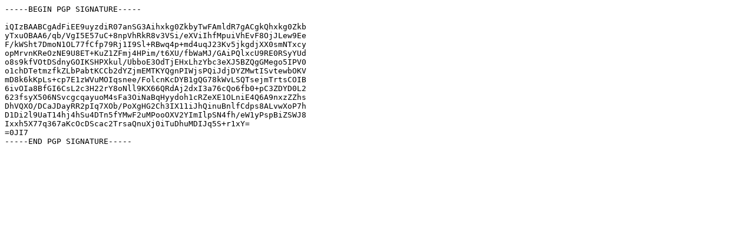

--- FILE ---
content_type: text/plain
request_url: http://dk.archive.ubuntu.com/ubuntu/dists/noble-security/Release.gpg
body_size: 833
content:
-----BEGIN PGP SIGNATURE-----

iQIzBAABCgAdFiEE9uyzdiR07anSG3Aihxkg0ZkbyTwFAmldR7gACgkQhxkg0Zkb
yTxuOBAA6/qb/VgI5E57uC+8npVhRkR8v3VSi/eXViIhfMpuiVhEvF8OjJLew9Ee
F/kWSht7DmoN1OL77fCfp79Rj1I9Sl+RBwq4p+md4uqJ23Kv5jkgdjXX0smNTxcy
opMrvnKReOzNE9U8ET+KuZ1ZFmj4HPim/t6XU/fbWaMJ/GAiPQlxcU9RE0RSyYUd
o8s9kfVOtDSdnyGOIKSHPXkul/UbboE3OdTjEHxLhzYbc3eXJ5BZQgGMego5IPV0
o1chDTetmzfkZLbPabtKCCb2dYZjmEMTKYQgnPIWjsPQiJdjDYZMwtISvtewbOKV
mD8k6kKpLs+cp7E1zWVuMOIqsnee/FolcnKcDYB1gQG78kWvLSQTsejmTrtsCOIB
6ivOIa8BfGI6CsL2c3H22rY8oNll9KX66QRdAj2dxI3a76cQo6fb0+pC3ZDYD0L2
623fsyX506NSvcgcqayuoM4sFa3OiNaBqHyydoh1cRZeXE1OLniE4Q6A9nxzZZhs
DhVQXO/DCaJDayRR2pIq7XOb/PoXgHG2Ch3IX11iJhQinuBnlfCdps8ALvwXoP7h
D1Di2l9UaT14hj4hSu4DTn5fYMwF2uMPooOXV2YImIlpSN4fh/eW1yPspBiZSWJ8
Ixxh5X77q367aKcOcDScac2TrsaQnuXj0iTuDhuMDIJq5S+r1xY=
=0JI7
-----END PGP SIGNATURE-----
